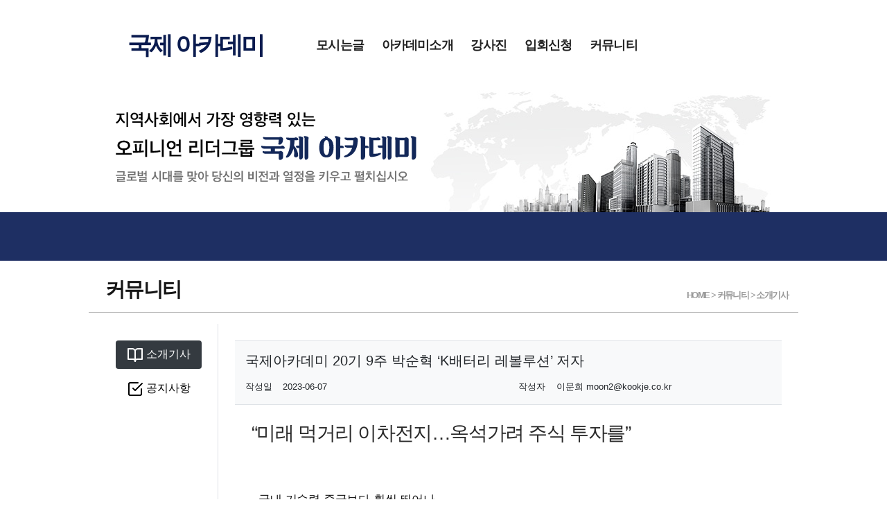

--- FILE ---
content_type: text/html
request_url: http://www.kookje.co.kr/page/academy/sub5.htm?st=v&board_no=39&id=138530
body_size: 17746
content:
<!doctype html>
<html lang="ko">
  <head>
    <meta charset="euc-kr">
    <meta name="viewport" content="width=device-width, initial-scale=1, shrink-to-fit=no">
    <meta name="author" content="국제신문">
    <meta name="description" content="지역사회에서 가장 영향력 있는 오피니언 리더그룹 국제아카데미">
	<meta name="Keywords" content="국제아카데미,국제신문">
    <title>국제아카데미</title>
	<meta property="og:type" content="website">
	<meta property="og:title" content="국제아카데미">
	<meta property="og:description" content="지역사회에서 가장 영향력 있는 오피니언 리더그룹 국제아카데미">
	<meta property="og:image" content="images/sns.jpg">
	<meta property="og:url" content="https://www.kookje.co.kr/page/academy/">
	<meta name="twitter:card" content="summary">
	<meta name="twitter:title" content="국제아카데미">
	<meta name="twitter:description" content="지역사회에서 가장 영향력 있는 오피니언 리더그룹 국제아카데미">
	<meta name="twitter:image" content="images/sns.jpg">
	<meta name="naver-site-verification" content="82ba59ee8bfc34edd104749b7e559993705f7b67" />
    <link rel="canonical" href="https://www.kookje.co.kr/page/academy/">


<meta name="twitter:domain" content="사이트 명">



<!-- Bootstrap core CSS -->
<link href="/css/bootstrap-4.6.1/bootstrap.min.css" rel="stylesheet">


    <style>
      .bd-placeholder-img {
        font-size: 1.125rem;
        text-anchor: middle;
        -webkit-user-select: none;
        -moz-user-select: none;
        -ms-user-select: none;
        user-select: none;
      }

      @media (min-width: 768px) {
        .bd-placeholder-img-lg {
          font-size: 3.5rem;
        }
      }
    </style>

    
    <!-- Custom styles for this template -->
	<link href="css.css?1" rel="stylesheet">
  </head>
  <body>
    
<header>
 <div class="collapse bg-dark" id="navbarHeader">
	<div class="container">
		<div class="row">
			<div class="col-sm-8 col-md-7 py-4">
				<h4 class="text-white">About</h4>
				<p class="text-muted">Add some information about the album below, the author, or any other background context. Make it a few sentences long so folks can pick up some informative tidbits. Then, link them off to some social networking sites or contact information.</p>
			</div>
			<div class="col-sm-4 offset-md-1 py-4">
				<h4 class="text-white">Contact</h4>
				<ul class="list-unstyled">
					<li><a href="#" class="text-white">Follow on Twitter</a></li>
					<li><a href="#" class="text-white">Like on Facebook</a></li>
					<li><a href="#" class="text-white">Email me</a></li>
				</ul>
			</div>
		</div>
	</div>
</div>


<nav class="navbar navbar-expand-sm navbar-light bg-white" id="navbar-academy">
	<div class="container pl-sm-2 pr-sm-5">
		<a class="px-xl-5 navbar-brand font-weight-bold" href="./">국제 아카데미</a>
		<button class="navbar-toggler" type="button" data-toggle="collapse" data-target="#navbarsAcademy" aria-controls="navbarsAcademy" aria-expanded="false" aria-label="Toggle navigation">
		<span class="navbar-toggler-icon"></span></button>
		
		<div class="collapse navbar-collapse" id="navbarsAcademy">
			<ul class="navbar-nav mr-auto font-weight-bold">
				<li class="nav-item active"><a class="nav-link" href="sub1.htm">모시는글<span class="sr-only">(current)</span></a></li>
				<li class="nav-item"><a class="nav-link" href="sub2.htm">아카데미소개</a></li>
				<li class="nav-item"><a class="nav-link" href="sub3.htm">강사진</a></li>
				<li class="nav-item"><a class="nav-link" href="sub4.htm">입회신청</a></li>
				<li class="nav-item"><a class="nav-link" href="sub5.htm">커뮤니티</a></li>
			</ul>
			<!--<form class="form-inline my-2 my-md-0"><input class="form-control" type="text" placeholder="Search" aria-label="Search"></form>-->
		</div>
	</div>
</nav>

</header>


<div class="subtop">
	<div class="container">
		<div><img src="images/main_title.png" class="img-fluid pl-sm-4 pt-sm-0"></div>
	</div>
</div>

<div class="container_fluid subline"></div>


<script type="text/javascript" src="/comm/commScript.js"></script>
<section>
	<div class="container px-0 subtit">
		<div class="row mx-0">
			<div class="col-12 col-sm-9 pt-3 pt-sm-4 pb-1 pb-sm-2 pl-sm-4 font-weight-bold h3">커뮤니티</div>
			<div class="col-sm-3 mt-4 pt-3 d-none d-sm-block text-right small subtit_small">HOME &gt; 커뮤니티 &gt; 소개기사</div>
		</div>
	</div>

	<div class="container">

		<div class="sub_contents py-4 py-sm-3 px-2 px-sm-4">


			<!--게시판 시작-->
			<div class="row">
				<!--게시판 메뉴 시작-->
				<div class="col-12 col-sm-2 border-right pb-3 py-sm-4">
					<ul class="nav nav nav-pills">
						<li class="nav-item mb-2"><a class="nav-link active"  href="/page/academy/sub5.htm?board_no=39"><svg xmlns="http://www.w3.org/2000/svg" width="24" height="24" viewBox="0 0 24 24" fill="none" stroke="currentColor" stroke-width="2" stroke-linecap="round" stroke-linejoin="round" class="feather feather-book-open"><path d="M2 3h6a4 4 0 0 1 4 4v14a3 3 0 0 0-3-3H2z"></path><path d="M22 3h-6a4 4 0 0 0-4 4v14a3 3 0 0 1 3-3h7z"></path></svg> 소개기사</a></li>
						<li class="nav-item mb-2"><a class="nav-link "  href="/page/academy/sub5.htm?board_no=34"><svg xmlns="http://www.w3.org/2000/svg" width="24" height="24" viewBox="0 0 24 24" fill="none" stroke="currentColor" stroke-width="2" stroke-linecap="round" stroke-linejoin="round" class="feather feather-check-square"><polyline points="9 11 12 14 22 4"></polyline><path d="M21 12v7a2 2 0 0 1-2 2H5a2 2 0 0 1-2-2V5a2 2 0 0 1 2-2h11"></path></svg> 공지사항</a></li>
					</ul>
				</div>
				<!--게시판 메뉴 끝-->
				<!--게시판 시작-->
				<div class="col-12 col-sm-10 pl-sm-4 py-sm-4 pr-sm-0">
					<!--내용-->
					

<script type="text/javascript">
<!--
	function Comment_Delete(url)
	{
		txt = confirm("의견을 삭제하시겠습니까?")	
		if (txt == true){
			jsGo(url)
		}
		else{
			alert("삭제가 취소되었습니다.")
		}
	}
	function FSubmit()
	{
		var df = document.gulbi_W
	
		if( df.rp_name.value == "" )
		{
			alert("이름을 입력하여 주십시오.")
			df.rp_name.focus();
			return;
		}
		if(df.rp_email.value != ""){
			if (!CheckMail(df.rp_email.value))
			{
				alert("이메일이 형식에 맞지 않습니다.")
				df.rp_email.focus();
				return;
			}
		}
		if( df.rp_pass.value == "" )
		{
			alert("비밀번호를 입력하여 주십시오.")
			df.rp_pass.focus();
			return;
		}

		if( df.rp_content.value == "" )
		{
			alert("내용을 입력하여 주십시오.")
			df.rp_content.focus();
			return;
		}
		df.submit();
	}
	function del_board()
	{
		txt = confirm("선택한 자료를 삭제하시겠습니까?")	
		if (txt == true){
			jsGo('/bbs/Board_Delete_Save.asp')
		}
		else{
			alert("삭제가 취소되었습니다.")
		}
	} 
	function Popup(filename,tname,w,h,s,r) 
	{
		var msg;
		msg = window.open(filename, tname, "width="+w+",height="+h+",menubar=no, toolbar=no,location=no,directory=no,scrollbars="+s+", resizable="+r);
	}
//-->
</Script>


<script type="text/javascript">  
<!--
	function login_check()
	{	var member_loginID = "";

		if (member_loginID == "") {
			if (confirm("한줄감상평 작성은 로그인이 필요합니다!!")) {
				
				//return;
			} else {
				top.parent.focus();
				return;
			}
		}
	}
//-->
</script>




	<div id="boardLayer" class="w-100">


		<!--본문영역 시작-->
		<div id="board_view" class="w-100">



<!--컨테이너 로우-->
<div class="row mx-0 bg-light border-top border-bottom py-3">
	<div class="col-12 bg-light h5 pb-2">
			국제아카데미 20기 9주 박순혁 ‘K배터리 레볼루션’ 저자
	</div>
	<div class="col-2 col-sm-1 small pr-0" style="min-width:60px">작성일</div>
	<div class="col-9 col-sm-5 small pl-1">2023-06-07</div>
	<div class="col-2 col-sm-1 small pr-0" style="min-width:60px">작성자</div>
	<div class="col-9 col-sm-5 small pl-1">이문희&nbsp;moon2@kookje.co.kr</div>
	
</div>

<div class="border-bottom px-0 py-3  p-sm-4 board_academy_text">
			<h1 style="margin: 0px; padding: 0px 0px 10px; border: 0px; font-variant-numeric: inherit; font-variant-east-asian: inherit; font-stretch: inherit; font-size: 28px; line-height: 1.2em; font-family: &quot;Malgun Gothic&quot;, &quot;맑은 고딕&quot;, &quot;Noto Sans KR&quot;, 나눔고딕, &quot;Noto Sans CJK KR&quot;, &quot;Apple SD Gothic Neo&quot;, AppleSDGothicNeo-Regular, 돋움, Dotum, 굴림, Gulim, sans-serif; color: rgb(41, 41, 41); letter-spacing: -0.05em; word-break: break-all;">“미래 먹거리 이차전지…옥석가려 주식 투자를”</h1><div><br></div><div><br></div><div><div class="news_article" style="margin: 0px; padding: 0px; border: 0px; font-variant-numeric: inherit; font-variant-east-asian: inherit; font-stretch: inherit; font-size: 17px; line-height: inherit; font-family: &quot;Malgun Gothic&quot;, &quot;맑은 고딕&quot;, &quot;Noto Sans KR&quot;, 나눔고딕, &quot;Noto Sans CJK KR&quot;, &quot;Apple SD Gothic Neo&quot;, AppleSDGothicNeo-Regular, 돋움, Dotum, 굴림, Gulim, sans-serif; color: rgb(17, 17, 17); letter-spacing: -0.2px; word-break: break-all; text-align: justify;">- 국내 기술력 중국보다 훨씬 뛰어나<br>- 양극재 주목 조언… 8개 종목 추천<br><br>“최근 20년간 애플은 175배, 넷플릭스는 400배 가치가 올랐습니다. 세계를 선도하는 기업은 100배 상승이 기본입니다. 앞으로 시장을 주도할 이차전지는 어떨까요.”<br><table border="0" cellpadding="0" cellspacing="0" align="center"  style="font: inherit; margin: 10px auto 5px; padding: 3px; letter-spacing: -0.2px; word-break: break-all; border-collapse: collapse;"><tbody><tr><td style="margin: 0px; padding: 3px; font: inherit; color: inherit; letter-spacing: -0.2px; word-break: break-all;"><a style="color: inherit;"><img class="img-responsive mx-auto"  border="0" src="http://db.kookje.co.kr/news2000/photo/2023/0526/L20230526.22017009055i1.jpg" width="600" style="border: 0px; vertical-align: middle;"></a></td></tr><tr><td align="left" class="imgcaption" style="margin: 0px; padding: 15px 10px; font-style: inherit; font-variant: inherit; font-weight: inherit; font-stretch: inherit; font-size: 15px; line-height: 1.5em; font-family: inherit; color: rgb(85, 85, 85); letter-spacing: -0.3px; word-break: break-all; text-align: justify;">박순혁 저자가 한국 이차전지 사업의 미래에 대해 설명하고 있다. 김민재 프리랜서</td></tr></tbody></table>지난 24일 오후 부산롯데호텔 3층 펄룸에서 ‘밧데리 아저씨’로 유명한 박순혁 ‘K배터리 레볼루션’ 저자가 국제아카데미 20기 9주 차 강사로 나섰다.<br><br>그는 ‘2023년 이차전지에 투자해야 하는 세 가지 이유’를 주제로 강연했다. 박 씨는 연세대 경영학과를 나와 1995년부터 2008년까지 대한투자신탁(현 하나증권) 고유재산본부 주식운용팀, 벤처투자팀 등에 몸담았다. 애널리스트로도 활약했다. 최근 ㈜금양 홍보이사직에서 물러났다.<br><br>박 씨는 총 3개 이유를 들어 이차전지가 국내 산업의 미래 먹거리가 될 것이라고 역설했다. 박 씨는 첫 번째 이유로 주식 시장의 과거 흐름을 살펴보며 ‘주도주가 계속해서 변화하기 때문’이라고 했다. 앞으로 이차전지의 전 세계 흐름이 호황을 누릴 것이라는 의미다. 그는 “1990년대에는 ‘닷컴 열풍’이 불면서 야후 아마존 다음 등이 상승세였다. 하지만 곧 ‘닷컴 버블’이 꺼지자 2003년부터는 중국 관련주가 상승했다. 조선과 선박 등이 상승세를 탔다. 2008년에는 모바일 혁명이 일어나면서 네이버와 카카오 등 빅테크 주식이 빛을 봤다”며 “계속 주도주가 변해 왔듯 2023년 이후에도 그럴 것이다. 전기차와 이차전지가 주식 시장을 주도할 것”이라고 말했다.<br><br>그는 또 이차전지가 우리나라 미래 먹거리인 두 번째 이유로 제품의 물리적 외형을 잡는 (폼팩터) 기술 등에서 특히 국내 기업의 강세가 돋보이기 때문이라고 설명했다. 국내 기업은 원통·파우치형 배터리 등 미래에 중용될 기술을 보유하고 있다.<br><br>박 씨는 “이차전지 배터리는 세 가지 형태가 있다. 각형과 원통형, 일종의 봉투에 배터리를 담는 형식인 파우치형 등이다. 원통형은 배터리를 여러 개 배치했을 때 죽는 공간이 다수 발생하고, 각형은 무게가 많이 나간다. 파우치형은 공간 활용과 무게 감소를 위해 탄생했다”며 “(각형보다) 빨리 만들 수 있고 가성비도 좋은 원통형과 공간 활용도가 높은 파우치형 인기가 높아질 수밖에 없다. 이차전지 시장에서 한국의 라이벌인 중국은 각형밖에 만들지 못한다”고 했다.<br><br>그러면서 “현재 중국이 앞서 있는 리튬철인산염배터리(LFP)는 화재에 강하다고 하지만, 화재가 발생한 사례가 부지기수다. 우리나라 제품의 질이 더 좋다는 뜻”이라고 덧붙였다.<br><br>박 씨는 이차전지가 우리나라 미래 먹거리인 마지막 이유로 ‘용이한 예측 가능성’을 꼽았다.<br><br>그는 “자동차 배터리는 미리 수주를 결정하므로 향후 성과를 전망하기 쉽다. 이미 2026년까지의 판도는 결정돼 있다”며 “국내 이차전지 업체인 LG에너지솔루션과 SK온은 이미 해외 공장을 증설하고 있다. 지금 전기차 시장의 상위 8개 기업 중 6개가 LG 배터리를 사용 중이다”고 강조했다.<br><br>이 외에도 박 씨는 이차전지 소재 중에서는 양극재에 주목하라고 조언했다. 배터리와 양극재, 탄소나노튜브(CNT), 원자재 등으로 분류를 나눠 8개 종목을 추천하기도 했다. 그가 추천한 종목은 ▷LG에너지솔루션 ▷SK이노베이션 ▷에코프로BM ▷LG화학 ▷포스코케미칼 ▷나노신소재 ▷포스코홀딩스 ▷에코프로 등이다.</div><div class="pdt20" style="margin: 0px; padding: 20px 0px 0px; border: 0px; font-variant-numeric: inherit; font-variant-east-asian: inherit; font-stretch: inherit; font-size: 17px; line-height: inherit; font-family: &quot;Malgun Gothic&quot;, &quot;맑은 고딕&quot;, &quot;Noto Sans KR&quot;, 나눔고딕, &quot;Noto Sans CJK KR&quot;, &quot;Apple SD Gothic Neo&quot;, AppleSDGothicNeo-Regular, 돋움, Dotum, 굴림, Gulim, sans-serif; color: rgb(17, 17, 17); letter-spacing: -0.2px; word-break: break-all; text-align: justify;">ⓒ국제신문(www.kookje.co.kr), 무단 전재 및 재배포 금지</div></div>	
</div>
<!--컨테이너 로우-->





		</div>

		<!-- 관리자버튼보기-->
		<div id="adminView" class="left w-100 mt-4">
			<p class="float-left"><a href="/page/academy/sub5.htm?board_no=39&page="><button type="button" class="btn btn-outline-secondary btn-sm">목록 <svg xmlns="http://www.w3.org/2000/svg" width="16" height="16" viewBox="0 0 24 24" fill="none" stroke="currentColor" stroke-width="1.5" stroke-linecap="round" stroke-linejoin="round" class="feather  feather-list"><line x1="8" y1="6" x2="21" y2="6"></line><line x1="8" y1="12" x2="21" y2="12"></line><line x1="8" y1="18" x2="21" y2="18"></line><line x1="3" y1="6" x2="3.01" y2="6"></line><line x1="3" y1="12" x2="3.01" y2="12"></line><line x1="3" y1="18" x2="3.01" y2="18"></line></svg></button></a>
			</p>
			<p class="float-right">
		
			</p>
		</div>
		<form name="fv" Method="post">
		<Input Type="Hidden" Name="sel" Value="">
		<Input Type="Hidden" Name="s_string" Value="">
		<input type="Hidden" name="board_no" value="39">
		<input type="Hidden" name="page" value="">
		<input type="Hidden" name="block" value="">
		<input type="Hidden" name="id" value="138530">
		<Input Type="Hidden" Name="re_level" Value="0">
		<Input Type="Hidden" Name="step" Value="0">
		<Input Type="Hidden" Name="no" Value="268">
		<Input Type="Hidden" Name="ref" Value="268">
		<Input Type="Hidden" Name="title" Value="국제아카데미 20기 9주 박순혁 ‘K배터리 레볼루션’ 저자">
		<input type="Hidden" name="code" value="">
		<input type="Hidden" name="cSub_chk" value="">
		</form>
		<!--본문영역 끝-->
	</div>

			<!-- 댓글이 나올 위치 -->
			<div id="livereContainer"></div>




<script>
//$('.img-responsive').unwrap().unwrap();
//$('.img-responsive').unwrap('.body_photoTable1');
//$('.img-responsive').wrap('<div class="row"></div>');
console.log('111');
</script>



					<!--내용 끝-->
				</div>
				<!--게시판 끝-->
			</div>
			<!--게시판 끝-->














		</div>

	</div>
</section>

<footer class="text-muted">
  <div class="container">
    <p class="float-right">
	<a href="#" id="back-to-top" class="back-to-top"><svg width="2em" height="2em" viewBox="0 0 16 16" class="bi bi-arrow-up-square text-secondary" fill="currentColor" xmlns="http://www.w3.org/2000/svg"><path fill-rule="evenodd" d="M14 1H2a1 1 0 0 0-1 1v12a1 1 0 0 0 1 1h12a1 1 0 0 0 1-1V2a1 1 0 0 0-1-1zM2 0a2 2 0 0 0-2 2v12a2 2 0 0 0 2 2h12a2 2 0 0 0 2-2V2a2 2 0 0 0-2-2H2z"></path><path fill-rule="evenodd" d="M8 12a.5.5 0 0 0 .5-.5V5.707l2.146 2.147a.5.5 0 0 0 .708-.708l-3-3a.5.5 0 0 0-.708 0l-3 3a.5.5 0 1 0 .708.708L7.5 5.707V11.5a.5.5 0 0 0 .5.5z"></path></svg></a></p>
    <div class="row">
		<div class="col-sm-2 col-12 pl-sm-4"><a href="https://www.kookje.co.kr/" target="_blank"><img src="images/kookje_logo.gif"></a></div>
		<div class="col-sm-10 col-12 small pt-2 pt-sm-0">국제 아카데미 사무국 T.051)500-5166  F.051)500-5226</div>
	</div>

<!--
	<p><a href="https://www.kookje.co.kr/" target="_blank"><img src="images/kookje_logo.gif"></a></p>
    <p class="pt-2 small">국제 아카데미 사무국 T.051)500-5227  F.051)500-5226</p>-->
  </div>
</footer>


<script src="/jquery/jquery-2.2.3.min.js"></script>
<script>window.jQuery || document.write('<script src="/jquery/jquery.slim.min.js"><\/script>')</script><script src="/jquery/bootstrap-4.5.3/js/bootstrap.bundle.min.js"></script>


	  

<script>
//menu image over
var sourceSwap = function () {
		var $this = $(this);
		var newSource = $this.data('alt-src');
		$this.data('alt-src', $this.attr('src'));
		$this.attr('src', newSource);
}
$(function() {
		$('img[data-alt-src]').each(function() { 
				new Image().src = $(this).data('alt-src'); 
		}).hover(sourceSwap, sourceSwap); 
});
//menu image over



//go to top 
$(window).scroll(function () {
		if ($(this).scrollTop() > 50) {
				$('#back-to-top').fadeIn();
		} else {
				$('#back-to-top').fadeOut();
		}
});

// scroll body to 0px on click
$('#back-to-top').click(function () {
		$('#back-to-top').tooltip('hide');
		$('body,html').animate({
				scrollTop: 0
		}, 800);
		return false;
});
</script>




  </body>
</html>




--- FILE ---
content_type: text/css
request_url: http://www.kookje.co.kr/page/academy/css.css?1
body_size: 5688
content:
/* Layout */
*+html{overflow-x:hidden;} 
/**Fixing bootstrap columns for safari */
.row:before, .row:after{ display: inline-block !important;}

body{margin:0; padding:0; font-family:'맑은 고딕', "애플 SD 산돌고딕 Neo", "Apple SD Gothic Neo", NanumGothic,'Nanum Gothic', sans-serif;min-width:300px;}
a,a:hover {color: #000000;text-decoration:none;}

#main-content{}
nav{overflow:hidden;}

.jumbotron_main {overflow:hidden; padding: 2rem 1rem 9rem;margin-bottom:0;background-color:#fff;background-image:url(images/main_bg.png);background-repeat:no-repeat;background-position:center bottom;background-size:contain;  width:100%;}
.subtop {overflow:hidden;padding: 2rem 1rem 3rem;background-color:#fff;background-image:url(images/sub_bg.jpg);background-repeat:no-repeat;background-position:center bottom;background-size:contain;  width:100%;}
#navbar-academy .navbar-brand{color:#0a1b4f;}
#navbar-academy .nav-link {color:#1f1f1f;}
#navbarsAcademy{border-bottom:1px solid #dee2e6;}
.jumbotron_main p:last-child {  margin-bottom: 0;}
.jumbotron_main h1 {  font-weight: 300;}
.jumbotron_main .container {  max-width: 40rem;}
.subline{height:5px;background:#1e2f63;}
footer {padding-top: 3rem; padding-bottom: 2.5rem;background:#e8e8e8;}
.back-to-top {cursor: pointer; position: fixed; bottom: 30px; right: 30px; display:none;z-index:999;}
footer {padding-top: 2rem;  padding-bottom: 1.5rem;}

#main_mid{background-color:#1e2f62;}
#main_mid .rbox{min-height:234px;}
#maintab .nav-tabs .nav-item.show .nav-link, .nav-tabs .nav-link.active {	font-weight:bold;color: #000;background-color: #fff; border-color: #fff #fff #dee2e6;}
#maintab .nav-tabs .nav-link:focus, .nav-tabs .nav-link:hover {border-color:  #fff #fff #dee2e6;}
#maintab .nav-tabs .nav-link { background-color: #fff;font-weight:500}
.btn_mid{background-color:#1e2f62;color:#fff;}

.subtit{border-bottom:1px solid #bababa;font-weight:bold;color:#161616;letter-spacing:-.08em;}
.subtit .h3{font-size:1.3em;}
.subtit_small{color:#999;font-weight:bold;}

.bd-callout {padding: 1.05rem;margin-top: 1.05rem;margin-bottom:1.05rem;border: 1px solid #94979a;border-left-width: 0.45rem;border-radius: 0.25rem;}
/*#c7cacd*/

.gisu{display:none;}
.gangsatab {min-width:auto;cursor:pointer;}
.img-thumbnail_gangsa{border: none;}
.card-body_gangsa{padding:.25rem .4rem .4rem;min-height:56px;color:#333;letter-spacing:-.05rem;font-size:.95em;}

.nav-pills > li > a.active {background-color: #343a40 !important;}
.table_academy td, .table_academy th {padding:0.65rem 0.5rem;}

.page-item.active .page-link {color: #303f38; background-color: #a1a1a1; color:#fff;border-color: #303f38;border-radius:0;font-weight:500;}
.page-item .page-link {border-radius:0;margin:0 2px;color:#555;border: 1px solid #cdd1d5;padding: 0.4rem 0.65rem;}

.board_academy_text{font-size:1.1em;line-height:1.6em;}
/*.smartOutput {font-size: 1em !important; line-height: 1.8em !important;}*//*iframe 내부는 적용 안됨*/

.img-responsive { display: block; max-width: 100%;height: auto;}

.table_gisu.table td, .table_gisu.table th { padding: .75rem .75rem 0;}
.table_gisu.table th { padding-right: 0;}

/*
@media (min-width: 575px){
	.jumbotron {min-width:1100px;} 너비고징
}*/

/*
@media (min-width: 576px) {
	body{min-width:1280px;margin: 0 0 130px;}
	footer{height:130px;min-width:1024px;}
	.container {max-width:1280px;}
	.jumbotron { padding: 2rem 1rem 9rem;}
}
*/



@media (min-width: 576px) {
	body{min-width:1024px;}
	.jumbotron_main{margin:0 auto;height:290px;background-image:url(images/main_bg3.png);background-repeat:repeat-x;background-size:auto 100%;padding:0;}
	.jumbotron_main .container {margin:0 auto;height:290px;background-image:url(images/main_bg.png);}
	.container{width:1024px;min-width:1024px;}
	.subtop{margin:0 auto;height:176px;}
	.subtop .container{margin:0 auto;height:176px;}
	.subline{height:70px;}

	#navbar-academy{height:130px;}
	/*#navbar-academy .navbar-brand{font-size:2rem;letter-spacing:-.15rem;}*/
	#navbar-academy .navbar-brand{font-size:2.2rem;letter-spacing:-.1em;}
	#navbar-academy .nav-link {font-size:1.1rem;letter-spacing:-.05rem;padding-right:.8rem;padding-left:.8rem;}
	#navbarsAcademy{border-bottom:0;}
	footer {padding-top: 3.5rem;  padding-bottom: 3rem;}

	#main-content .container{max-width:1024px;}
	#main_mid{max-height:290px;background-image:url(images/back.png);background-repeat:no-repeat;background-position:90% top;background-size:auto 100%;}
	#main_mid .rbox{max-height:234px;b}

	.subtit{border-bottom:1px solid #bababa;font-weight:bold;color:#161616;letter-spacing:-.1em;}
	.subtit .h3{font-size:1.8em;}

	.bd-callout {padding: 1.15rem;margin-top: 1.15rem;margin-bottom:1.15rem;border-left-width: 0.65rem;}
	.academy-intro{font-size:1.1rem;}

	.card-body_gangsa{padding:.25rem .5rem .7rem;min-height:56px;letter-spacing:-.09rem;font-size:.9em;}
	.table_academy thead  th {border-bottom:0px;border-top:1px solid #666;}
	.table_academy  th {border-bottom:1px solid #dee2e6;}
	.table_academy td, .table_academy th {padding: 0.75rem;}

	.board_academy_text{font-size:1em;line-height:1.8em;}

}

/*
@media (min-width: 768px) {
	body{min-width:1024px;}
	.container{width: 1024px}
	#navbar-academy{height:130px;}
	#navbar-academy .nav-link {padding-right:1.3rem;padding-left:1.3rem;}
	.jumbotron {margin:0 auto;min-height:290px;background-image:url(images/main_bg.jpg);	padding: 1rem 2rem 8rem;}
}
*/

/*
@media (max-width: 575px){
	.jumbotron { padding: 2rem 1rem 9rem;border:1px solid green;}
	footer {padding-top: 2rem;  padding-bottom: 1.5rem;}
	.back-to-top {bottom: 30px;right:30px;}
}*/



--- FILE ---
content_type: application/javascript
request_url: http://www.kookje.co.kr/comm/commScript.js
body_size: 3243
content:
//특수문자 체크
function wordcheck(ff){
	var m_Sp = /[~!@\#$%<>^&*\()\-=+\;:`\'?]/gi; //특수문자 정규식 변수 선언
	var m_val = ff.value;
	var strLen = m_val.length;
	var getVal = m_val.substring(0,(strLen) - 1);
	var m_char = m_val.charAt((strLen) - 1);
	if(m_char.search(m_Sp) != -1) {
		alert("특수문자는 사용할 수 없습니다.");
		//ff.value="";
		ff.value=getVal;
		return;
	}
}

/**
* 입력값이 특정 문자(chars)만으로 되어있는지 체크
* 특정 문자만 허용하려 할 때 사용
* ex) if (!containsCharsOnly(form.blood,"ABO")) {
*         alert("혈액형 필드에는 A,B,O 문자만 사용할 수 있습니다.");
*     }
*/

function is_hangul(elm){
	if( !is_null(elm) ) return false;
	var regHangul =/[-가-힣0-9,&\.()/ ]+/;
	return regHangul.test(elm);
}

function is_alpha(elm)
{
	if( !is_null(elm) ) return false;
	var regAlpha =/^[a-zA-Z]+$/;
	return regAlpha.test(elm);
}

function containsCharsOnly(input,chars) {
	for (var inx = 0; inx < input.length; inx++) {
		if (chars.indexOf(input.charAt(inx)) == -1){
           return false;
	   }
    }
    return true;
}

/*** 입력값이 알파벳,숫자로 되어있는지 체크*/
function isAlphaNum(input) {
    var chars = "_ABCDEFGHIJKLMNOPQRSTUVWXYZabcdefghijklmnopqrstuvwxyz0123456789";
    return containsCharsOnly(input,chars);
}

/*** 입력값에 숫자만 있는지 체크*/
function isNumber(input) {
    var chars = "0123456789";
    return containsCharsOnly(input,chars);
}

function valid_email(ele) { 
//	var re = /^[0-9a-zA-Z]([-_\.]?[0-9a-zA-Z])*@[0-9a-zA-Z]([-_\.]?[0-9a-zA-Z])*\.[a-zA-Z]{2,3}$/i;
	var re = /^([\w-]+(?:\.[\w-]+)*)@((?:[\w-]+\.)*\w[\w-]{0,66})\.([a-z]{2,6}(?:\.[a-z]{2})?)$/i;
	if(re.test(ele)) { 
		return; 
	} else { 
		alert("메일형식이 맞지 않습니다. \n\nexample@example.com 형식으로 다시 입력해 주십시오."); 
		ele.select(); 
		ele.focus(); 
		return false; 
	} 

}

function isNumber2(num) //숫자 검사함수
{
	if (num == "") return false;
	if (num >=0 || num < 0) {return true;}
	else {return false;}
}
// 이메일 체크 
function CheckMail(strMail) {
	var check1 = /(@.*@)|(\.\.)|(@\.)|(\.@)|(^\.)/; 
	var check2 = /^[a-zA-Z0-9\-\.\_]+\@[a-zA-Z0-9\-\.]+\.([a-zA-Z]{2,4})$/;
	if ( !check1.test(strMail) && check2.test(strMail) ) { 
		return true;
	} else {
		return false;
	}
}
function tabSetter() {
	for(var i=0;i<document.all.length;i++) {
		if(!document.all[i].tabIndex) document.all[i].tabIndex = "-1";
	}
}
function trim(str)
{	
	str= str.replace(/(^\s*)|(\s*$)/g, "");
	return str;
}
function InStr(strSearch, charSearchFor)
{
	for (i=0; i < strSearch.length; i++)
	{
		if (charSearchFor == Mid(strSearch, i, charSearchFor.length)) {return i+1;}
	}
	return 0;
}
function InStrRev(strSearch, charSearchFor)
{
	for (i = strSearch.length-1; i=0; i--)
	{
		if (charSearchFor == Mid(strSearch, i, charSearchFor.length)){return i+1;}
	}
	return 0;
}
function Mid(str, start, len)
{
	if (start < 0 || len < 0) return "";
	var iEnd, iLen = String(str).length;
	if (start + len > iLen)
		iEnd = iLen;
	else
		iEnd = start + len;
	return String(str).substring(start,iEnd);
}
function jsGo(url)
{
	form = document.fv;
	form.target = "_self";
	form.action = url;
	form.submit();
}